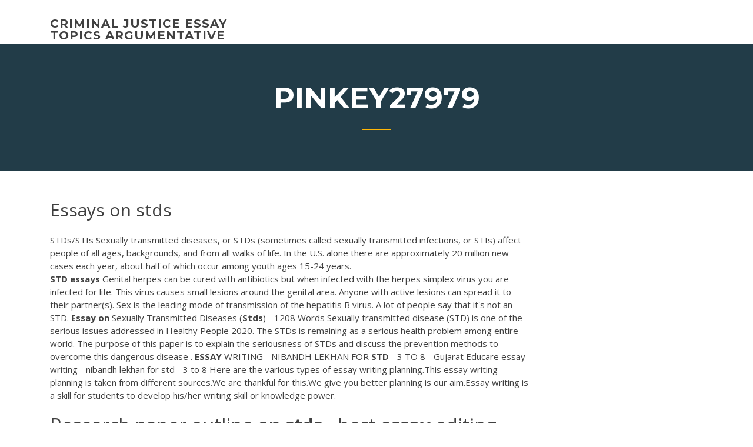

--- FILE ---
content_type: text/html; charset=utf-8
request_url: https://coursezdct.firebaseapp.com/pinkey27979gob/essays-on-stds-241.html
body_size: 5546
content:
<!doctype html>
<html lang="en-US">
<head>
	<meta charset="UTF-8" />
	<meta name="viewport" content="width=device-width, initial-scale=1" />
	<link rel="profile" href="http://gmpg.org/xfn/11" />
	<title>Essays on stds czjbr</title>

<script type="text/javascript">
			window._wpemojiSettings = {"baseUrl":"https:\/\/s.w.org\/images\/core\/emoji\/12.0.0-1\/72x72\/","ext":".png","svgUrl":"https:\/\/s.w.org\/images\/core\/emoji\/12.0.0-1\/svg\/","svgExt":".svg","source":{"concatemoji":"http:\/\/coursezdct.firebaseapp.com/wp-includes\/js\/wp-emoji-release.min.js?ver=5.3"}};
			!function(e,a,t){var r,n,o,i,p=a.createElement("canvas"),s=p.getContext&&p.getContext("2d");function c(e,t){var a=String.fromCharCode;s.clearRect(0,0,p.width,p.height),s.fillText(a.apply(this,e),0,0);var r=p.toDataURL();return s.clearRect(0,0,p.width,p.height),s.fillText(a.apply(this,t),0,0),r===p.toDataURL()}function l(e){if(!s||!s.fillText)return!1;switch(s.textBaseline="top",s.font="600 32px Arial",e){case"flag":return!c([1270,65039,8205,9895,65039],[1270,65039,8203,9895,65039])&&(!c([55356,56826,55356,56819],[55356,56826,8203,55356,56819])&&!c([55356,57332,56128,56423,56128,56418,56128,56421,56128,56430,56128,56423,56128,56447],[55356,57332,8203,56128,56423,8203,56128,56418,8203,56128,56421,8203,56128,56430,8203,56128,56423,8203,56128,56447]));case"emoji":return!c([55357,56424,55356,57342,8205,55358,56605,8205,55357,56424,55356,57340],[55357,56424,55356,57342,8203,55358,56605,8203,55357,56424,55356,57340])}return!1}function d(e){var t=a.createElement("script");t.src=e,t.defer=t.type="text/javascript",a.getElementsByTagName("head")[0].appendChild(t)}for(i=Array("flag","emoji"),t.supports={everything:!0,everythingExceptFlag:!0},o=0;o<i.length;o++)t.supports[i[o]]=l(i[o]),t.supports.everything=t.supports.everything&&t.supports[i[o]],"flag"!==i[o]&&(t.supports.everythingExceptFlag=t.supports.everythingExceptFlag&&t.supports[i[o]]);t.supports.everythingExceptFlag=t.supports.everythingExceptFlag&&!t.supports.flag,t.DOMReady=!1,t.readyCallback=function(){t.DOMReady=!0},t.supports.everything||(n=function(){t.readyCallback()},a.addEventListener?(a.addEventListener("DOMContentLoaded",n,!1),e.addEventListener("load",n,!1)):(e.attachEvent("onload",n),a.attachEvent("onreadystatechange",function(){"complete"===a.readyState&&t.readyCallback()})),(r=t.source||{}).concatemoji?d(r.concatemoji):r.wpemoji&&r.twemoji&&(d(r.twemoji),d(r.wpemoji)))}(window,document,window._wpemojiSettings);
		</script>
		<style type="text/css">
img.wp-smiley,
img.emoji {
	display: inline !important;
	border: none !important;
	box-shadow: none !important;
	height: 1em !important;
	width: 1em !important;
	margin: 0 .07em !important;
	vertical-align: -0.1em !important;
	background: none !important;
	padding: 0 !important;
}
</style>
	<link rel='stylesheet' id='wp-block-library-css' href='https://coursezdct.firebaseapp.com/wp-includes/css/dist/block-library/style.min.css?ver=5.3' type='text/css' media='all' />
<link rel='stylesheet' id='wp-block-library-theme-css' href='https://coursezdct.firebaseapp.com/wp-includes/css/dist/block-library/theme.min.css?ver=5.3' type='text/css' media='all' />
<link rel='stylesheet' id='education-lms-fonts-css' href='https://fonts.googleapis.com/css?family=Open+Sans%3A400%2C400i%2C700%2C700i%7CMontserrat%3A300%2C400%2C600%2C700&#038;subset=latin%2Clatin-ext' type='text/css' media='all' />
<link rel='stylesheet' id='bootstrap-css' href='https://coursezdct.firebaseapp.com/wp-content/themes/education-lms/assets/css/bootstrap.min.css?ver=4.0.0' type='text/css' media='' />
<link rel='stylesheet' id='slick-css' href='https://coursezdct.firebaseapp.com/wp-content/themes/education-lms/assets/css/slick.css?ver=1.8' type='text/css' media='' />
<link rel='stylesheet' id='font-awesome-css' href='https://coursezdct.firebaseapp.com/wp-content/themes/education-lms/assets/css/font-awesome.min.css?ver=4.7.0' type='text/css' media='' />
<link rel='stylesheet' id='education-lms-style-css' href='https://coursezdct.firebaseapp.com/wp-content/themes/education-lms/style.css?ver=5.3' type='text/css' media='all' />
<script type='text/javascript' src='https://coursezdct.firebaseapp.com/wp-content/themes/education-lms/assets/js/comments.js'></script>
<style id='education-lms-style-inline-css' type='text/css'>

	        button, input[type="button"], input[type="reset"], input[type="submit"],
		    .titlebar .triangled_colored_separator,
		    .widget-area .widget-title::after,
		    .carousel-wrapper h2.title::after,
		    .course-item .course-thumbnail .price,
		    .site-footer .footer-social,
		    .single-lp_course .lp-single-course ul.learn-press-nav-tabs .course-nav.active,
		    .single-lp_course .lp-single-course ul.learn-press-nav-tabs .course-nav:hover,
		    .widget_tag_cloud a:hover,
		    .header-top .header-contact-wrapper .btn-secondary,
            .header-type3 .header-top .header-contact-wrapper .box-icon,
            a.btn-all-courses:hover,
            .course-grid-layout2 .intro-item:before,
            .learnpress .learn-press-pagination .page-numbers > li span,
            .courses-search-widget::after
		     { background: #ffb606; }

            a:hover, a:focus, a:active,
            .main-navigation a:hover,
            .nav-menu ul li.current-menu-item a,
            .nav-menu ul li a:hover,
            .entry-title a:hover,
            .main-navigation .current_page_item > a, .main-navigation .current-menu-item > a, .main-navigation .current_page_ancestor > a, .main-navigation .current-menu-ancestor > a,
            .entry-meta span i,
            .site-footer a:hover,
            .blog .entry-header .entry-date, .archive .entry-header .entry-date,
            .site-footer .copyright-area span,
            .breadcrumbs a:hover span,
            .carousel-wrapper .slick-arrow:hover:before,
            .recent-post-carousel .post-item .btn-readmore:hover,
            .recent-post-carousel .post-item .recent-news-meta span i,
            .recent-post-carousel .post-item .entry-title a:hover,
            .single-lp_course .course-info li i,
            .search-form .search-submit,
            .header-top .header-contact-wrapper li .box-icon i,
            .course-grid-layout2 .intro-item .all-course a:hover,
            .course-filter div.mixitup-control-active, .course-filter div:hover
            {
                color: #ffb606;
            }

		    .recent-post-carousel .post-item .btn-readmore:hover,
		    .carousel-wrapper .slick-arrow:hover,
		    .single-lp_course .lp-single-course .course-curriculum ul.curriculum-sections .section-header,
		    .widget_tag_cloud a:hover,
            .readmore a:hover,
            a.btn-all-courses,
            .learnpress .learn-press-pagination .page-numbers > li span,
            .course-filter div.mixitup-control-active, .course-filter div:hover {
                border-color: #ffb606;
            }
			.container { max-width: 1230px; }
		    .site-branding .site-logo, .site-logo { max-width: 90px; }
		    
		    .topbar .cart-contents { color: #fff; }
		    .topbar .cart-contents i, .topbar .cart-contents { font-size: 14px; }
	
		 .titlebar { background-color: #457992; padding-top: 5%; padding-bottom: 5%; background-image: url(); background-repeat: no-repeat; background-size: cover; background-position: center center;  }
	
</style>
<script type='text/javascript' src='https://coursezdct.firebaseapp.com/wp-includes/js/jquery/jquery.js?ver=1.12.4-wp'></script>
<script type='text/javascript' src='https://coursezdct.firebaseapp.com/wp-includes/js/jquery/jquery-migrate.min.js?ver=1.4.1'></script>
<script type='text/javascript' src='https://coursezdct.firebaseapp.com/wp-content/themes/education-lms/assets/js/slick.min.js?ver=1.8'></script>
<meta name="generator" content="WordPress 7.4 Beta" />
</head>

<body class="archive category  category-17 wp-embed-responsive hfeed">

<div id="page" class="site">
	<a class="skip-link screen-reader-text" href="#content">Skip to content</a>

	<header id="masthead" class="site-header">
        
        <div class="header-default">
            <div class="container">
                <div class="row">
                    <div class="col-md-5 col-lg-4">
                                <div class="site-branding">

            <div class="site-logo">
			                </div>

            <div>
			                        <p class="site-title"><a href="https://coursezdct.firebaseapp.com/" rel="home">criminal justice essay topics argumentative</a></p>
			                </div>

        </div><!-- .site-branding -->
                            </div>

                    <div class="col-lg-8 pull-right">
                                <a href="#" class="mobile-menu" id="mobile-open"><span></span></a>
        <nav id="site-navigation" class="main-navigation">
		            </nav><!-- #site-navigation -->
                            </div>
                </div>
            </div>
        </div>
			</header><!-- #masthead -->

    <div class="nav-form ">
        <div class="nav-content">
            <div class="nav-spec">
                <nav class="nav-menu">
                                                            <div class="mobile-menu nav-is-visible"><span></span></div>
                                                        </nav>
            </div>
        </div>
    </div>

                <div class="titlebar">
                <div class="container">

					<h1 class="header-title">Pinkey27979</h1>                    <div class="triangled_colored_separator"></div>
                </div>
            </div>
			
	<div id="content" class="site-content">
	<div id="primary" class="content-area">
		<div class="container">
            <div class="row">
                <main id="main" class="site-main col-md-9">

                    <div class="blog-content">
		            
			            
<article id="post-241" class="post-241 post type-post status-publish format-standard hentry ">
	<h1 class="entry-title">Essays on stds</h1>
	<div class="entry-content">
STDs/STIs Sexually transmitted diseases, or STDs (sometimes called sexually transmitted infections, or STIs) affect people of all ages, backgrounds, and from all walks of life. In the U.S. alone there are approximately 20 million new cases each year, about half of which occur among youth ages 15-24 years.
<p><b>STD</b> <b>essays</b> Genital herpes can be cured with antibiotics but when infected with the herpes simplex virus you are infected for life. This virus causes small lesions around the genital area. Anyone with active lesions can spread it to their partner(s). Sex is the leading mode of transmission of the hepatitis B virus. A lot of people say that it's not an STD. <b>Essay</b> <b>on</b> Sexually Transmitted Diseases (<b>Stds</b>) - 1208 Words Sexually transmitted disease (STD) is one of the serious issues addressed in Healthy People 2020. The STDs is remaining as a serious health problem among entire world. The purpose of this paper is to explain the seriousness of STDs and discuss the prevention methods to overcome this dangerous disease . <b>ESSAY</b> WRITING - NIBANDH LEKHAN FOR <b>STD</b> - 3 TO 8 - Gujarat Educare essay writing - nibandh lekhan for std - 3 to 8 Here are the various types of essay writing planning.This essay writing planning is taken from different sources.We are thankful for this.We give you better planning is our aim.Essay writing is a skill for students to develop his/her writing skill or knowledge power.</p>
<h2>Research paper outline <b>on</b> <b>stds</b> - best <b>essay</b> editing service</h2>
<p>Essay about my dreams seems very easy to write, but if you don't properly know the writing structure, it will be really hard to get a good grade. Essay about dreams Dreams, dreams…. People like to say, that without dreams person cannot exist. <b>STD</b> List | Symptoms of <b>STDs</b> &amp; STIs | Beforeplay.org Other STDs can also lead to infertility if they are left untreated. If Chlamydia or any other STD is treated early, it is less likely that it will affect your ability to get pregnant later on. This is one of the reasons it is important to get tested for STDs on a regular basis and get any infection treated as soon as possible. <b>Essay</b> <b>on</b> Preventing Teenage Pregnancy | Ultius Teenage pregnancy is a very serious issue in modern society and a rich topic for essay writing.An unexpected pregnancy can be immensely difficult for a young couple to raise on their own, and can easily prevent young men and women from achieving their life goals due to the responsibilities thrust upon them.</p>
<h3>Free slavery essays essays on hamlet and ghost research paper topics on alcoholism brooklyn public library homework help what is an outline for a research paper supposed to look like best example of critical thinking in nursing allama iqbal university assignments homework practice workbook geometry page 88 answers mla formatted essay heading ...</h3>
<p>Essay on STDS | Bartleby Sexually Transmitted Diseases Essay.  STDs and STIs are infectious diseases that spread from person to person through intimate contact. STDs affect guys and girls of all ages and backgrounds who are having sex, including oral and anal sex, and having skin to skin contact with an infected area or sore. </p>
<h3>Std Prevention Essay Examples | Kibin</h3>
<p>My <b>essay</b> <b>on</b> <b>stds</b> - phukiennamcaocap.com Essay on essays bad boy image british popular culture essay ehrfurcht vor dem leben beispiel essay causes of high unemployment rate essays diferendo maritimo peru chile analysis essay hotel lessay 5043024583 essay about barack obama biography for 3rd viral marketing dissertation pdf renting vs buying a home essays the raft of the medusa essay ... FREE <b>STD</b> Prevention <b>Essay</b> - ExampleEssays Sexually Transmitted Disease Prevention on College Campuses. College campuses are a breeding ground for sexually transmitted diseases. Students are free to do what they want and make their own decisions; for the first time in many students" lives, parents are not behind the students</p>
<h2>How to Buy Essays about pollutions from EssayWritingStore.com. Buying pollution essays is a matter of a few seconds. When you buy environmental essays online, you simply find our Place Order button, use it to provide the specific details for your</h2>
<p><b>Essay</b> <b>on</b> Dog for Kids and School Students - 10 Lines, 100 and ... Simple and Short Essay on Dog for Class 1, 2, 3, 4,5, 6, 7 and 9. 10 Lines, 100 words and 200 words essay on dog for children's and school students. Hot <b>Essays</b>: Persuasive <b>Essay</b> <b>on</b> Abstinence HotEssays.blogspot.com provides free sample persuasive essays and persuasive essay examples on any topics and subjects. EssayLib.com essay writing service produces 100% custom essays, term papers & research papers, written by quality essay writers only. The prices start from $10 per page. You can order a custom persuasive essay on Abstinence now!</p><p>An example of an STD is herpes, which is a viral disease that causes blisters and eruptions on the skin or on the mucous membrane. A more extreme type of STD is HIV - an infection by the human immunodeficiency virus which causes AIDS or acquired deficiency virus, which is a serious and an often fatal disease. English <b>Essay</b> <b>on</b> My Aim in Life - Class Notes</p>
<ul><li><a href="https://myblog2020ibvs.web.app/trumpp53303gewa/arthur-millers-writing-style-rud.html">arthur millers writing style</a></li><li><a href="https://essayservices2020ufc.web.app/wohl18343vet/mental-illness-essays-1.html">mental illness essays</a></li><li><a href="https://essayservices2020glr.firebaseapp.com/laureno28789haq/example-of-apa-format-essay-paper-leb.html">example of apa format essay paper</a></li><li><a href="https://writerspmaj.web.app/kilbane18449zu/mla-citing-essay-from-a-collection-wod.html">mla citing essay from a collection</a></li><li><a href="https://writeumxa.web.app/paroda20808cafe/before-the-flood-response-essay-cevy.html">before the flood response essay</a></li><li><a href="https://coursezyvx.web.app/noboa32175podo/ged-on-a-resume-1.html">ged on a resume</a></li></ul>
	</div><!-- .entry-content -->

	<div class="entry-footer">
		<div class="row">

			<div class="col-md-12">
							</div>

		</div>
	</div>


</article><!-- #post-241 --></div><!-- #post-241 -->
</div>
</main><!-- #main -->
<aside id="secondary" class="widget-area col-sm-3">
	<div class="sidebar-inner">
		<section id="search-2" class="widget widget_search"><form role="search" method="get" id="searchform" class="search-form" action="https://coursezdct.firebaseapp.com/">
    <label for="s">
    	<input type="text" value="" placeholder="Search &hellip;" name="s" id="s" />
    </label>
    <button type="submit" class="search-submit">
        <i class="fa fa-search"></i>
    </button>
    </form></section>		<section id="recent-posts-2" class="widget widget_recent_entries">		<h2 class="widget-title">New Posts</h2>		<ul>
<li>
<a href="https://coursezdct.firebaseapp.com/lemont27160ke/essay-about-a-person-pul.html">Essay about a person</a>
</li><li>
<a href="https://coursezdct.firebaseapp.com/lemont27160ke/ethical-dilemma-college-essay-woh.html">Ethical dilemma college essay</a>
</li><li>
<a href="https://coursezdct.firebaseapp.com/lemont27160ke/how-to-refer-to-books-in-essays-funi.html">How to refer to books in essays</a>
</li><li>
<a href="https://coursezdct.firebaseapp.com/pinkey27979gob/write-your-essay-waz.html">Write your essay</a>
</li><li>
<a href="https://coursezdct.firebaseapp.com/pinkey27979gob/sample-ap-lit-essay-pema.html">Sample ap lit essay</a>
</li>
</ul>
		</section>    </div>
</aside><!-- #secondary -->
            </div>
        </div>
	</div><!-- #primary -->


	</div><!-- #content -->

	<footer id="colophon" class="site-footer">

		
		<div id="footer" class="container">

			
                        <div class="footer-widgets">
                <div class="row">
                    <div class="col-md-3">
			            		<div id="recent-posts-5" class="widget widget_recent_entries">		<h3 class="widget-title"><span>Featured Posts</span></h3>		<ul>
<li>
<a href="https://coursezdct.firebaseapp.com/pinkey27979gob/computer-forensics-research-essay-2724.html">Computer forensics research essay</a>
</li><li>
<a href="https://coursezdct.firebaseapp.com/lemont27160ke/how-to-write-a-stanza-2880.html">How to write a stanza</a>
</li><li>
<a href="https://coursezdct.firebaseapp.com/pinkey27979gob/writing-a-research-proposal-examples-1163.html">Writing a research proposal examples</a>
</li><li>
<a href="https://coursezdct.firebaseapp.com/hunting87096nyz/bad-college-admission-essay-examples-3657.html">Bad college admission essay examples</a>
</li><li>
<a href="https://coursezdct.firebaseapp.com/lemont27160ke/famous-victorian-writers-duna.html">Famous victorian writers</a>
</li>
					</ul>
		</div>                    </div>
                    <div class="col-md-3">
			            		<div id="recent-posts-6" class="widget widget_recent_entries">		<h3 class="widget-title"><span>Editors Choice</span></h3>		<ul>
<li>
<a href="https://coursezdct.firebaseapp.com/pinkey27979gob/college-essay-header-format-215.html">College essay header format</a>
</li><li>
<a href="https://coursezdct.firebaseapp.com/hunting87096nyz/howto-ite-an-essay-nywo.html">Howto ite an essay</a>
</li><li>
<a href="https://coursezdct.firebaseapp.com/hunting87096nyz/academic-writing-examples-paragraph-zad.html">Academic writing examples paragraph</a>
</li><li>
<a href="https://coursezdct.firebaseapp.com/hunting87096nyz/point-of-view-analysis-essay-example-byra.html">Point of view analysis essay example</a>
</li><li>
<a href="https://coursezdct.firebaseapp.com/hunting87096nyz/essays-about-the-holocaust-2638.html">Essays about the holocaust</a>
</li>
					</ul>
		</div>                    </div>
                    <div class="col-md-3">
			            <div id="text-3" class="widget widget_text"><h3 class="widget-title"><span>About US</span></h3>			<div class="textwidget"><p><b>Essay</b> Format - <b>Essay</b> Writing Help</p>
</div>
		</div>                    </div>
                    <div class="col-md-3">
			                                </div>
                </div>
            </div>
            
            <div class="copyright-area">
                <div class="row">
                    <div class="col-sm-6">
                        <div class="site-info">
	                        Copyright &copy; 2020 <a href="https://coursezdct.firebaseapp.com/" title="criminal justice essay topics argumentative">criminal justice essay topics argumentative</a> - Education LMS</a> theme by <span>FilaThemes</span></div><!-- .site-info -->
                    </div>
                    <div class="col-sm-6">
                        
                    </div>
                </div>
            </div>

        </div>
	</footer><!-- #colophon -->
</div><!-- #page -->

<script type='text/javascript'>
/* <![CDATA[ */
var Education_LMS = {"menu_sidebar":"left","sticky_header":"0"};
/* ]]> */
</script>
<script type='text/javascript' src='https://coursezdct.firebaseapp.com/wp-content/themes/education-lms/assets/js/custom.js?ver=5.3'></script>
<script type='text/javascript' src='https://coursezdct.firebaseapp.com/wp-includes/js/wp-embed.min.js?ver=5.3'></script>
</body>
</html>